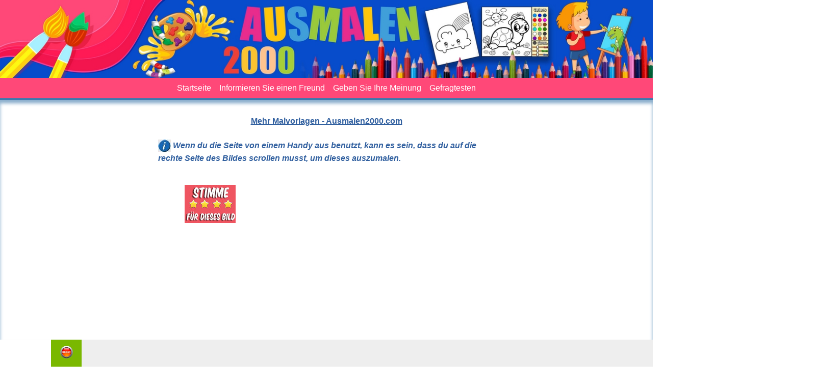

--- FILE ---
content_type: text/html
request_url: https://www.ausmalen2000.com/img2.php?id_img=11046
body_size: 4060
content:
<!DOCTYPE HTML PUBLIC "-//W3C//DTD HTML 4.0 Transitional//EN">

<HTML>

<HEAD>



<meta name="description" content="Ostern zum Online-Ausmalen, Disney liebt die Ostern zum kolorieren am PC Computer für Kinder">
<meta name="keywords" content="Ausmalbild, ausmalen, Kind, Kinder, drucken, ausdrucken, Zauber-Malbilder, Online,  kostenlos, gratis, disney">
<meta name="viewport" content="width=device-width, initial-scale=1" />
<META name="Author" content="besric">
<meta http-equiv="Content-Type" content="text/html; charset=utf-8"/>
<META HTTP-EQUIV="EXPIRES" CONTENT="">
<META HTTP-EQUIV="CONTENT-LANGUAGE" CONTENT="DE">
<META NAME="RATING" CONTENT="General">
<META NAME="ROBOTS" CONTENT="index,follow">
<META NAME="REVISIT-AFTER" CONTENT="2 weeks">

<link rel="shortcut icon" href="/imgs/favicon.ico">
<link rel="stylesheet" type="text/css" href="style/coloriage/index.css">

<title>Ostern Online Ausmalen, Disney liebt die Ostern kostenlos Bild</title>
<link rel="stylesheet" type="text/css" href="/assets/css/bootstrap.min.css"/>
<link rel="stylesheet" type="text/css" href="/style/coloriage/2bgal.css">
<link rel="stylesheet" type="text/css" href="/style/coloriage/print.css" media="print">
<link rel="stylesheet" type="text/css" href="comments/css/stylesheet.css"/>
<link rel="stylesheet" type="text/css" href="/assets/css/style.css"/>
<link rel="canonical" href="https://www.ausmalen2000.com/img2.php?id_img=11046" />

<script async src="//pagead2.googlesyndication.com/pagead/js/adsbygoogle.js"></script>
<script>
     (adsbygoogle = window.adsbygoogle || []).push({
          google_ad_client: "ca-pub-3914066765189255",
          enable_page_level_ads: true
     });
     console.log(11046)
</script>


</HEAD>

<body bgcolor="#EAEAEA">

<!--contenu de la page-->
  <!-- DEBUT HEADER -->
  <header id="remove">
    <nav class="navbar main-nav navbar-expand-lg">
      <div class="hero-area">
        <img src="/assets/img/ausmalbilder-logo.jpg" width="100%">
      </div>
      <div class="nav-header">
        <!--<div class="navbar-logo-block">
			<a class="navbar-brand" href="/"><img src="/assets/img/color-2000-logo.png"></a>
		</div>-->
        <button class="navbar-toggler" type="button" data-bs-toggle="collapse" data-bs-target="#navbar-list"
          aria-controls="navbar-list" aria-expanded="false" aria-label="Toggle navigation">
          <span class="navbar-toggler-icon"></span>
        </button>
        <div class="collapse navbar-collapse" id="navbar-list">
          <ul class="navbar-nav ms-auto me-auto mb-2 mb-lg-0">
            <li class="nav-item">
              <a class="nav-link" aria-current="page" href="/">Startseite</a>
            </li>
            <li class="nav-item">
              <a href="/pds-reco/" class="nav-link">Informieren Sie einen Freund</a>
            </li>
            <li class="nav-item">
              <a href="#unten" class="nav-link">Geben Sie Ihre Meinung</a>
            </li>
            <li class="nav-item">
              <a href="/ausmalbilder-zum-ausdrucken" class="nav-link">Gefragtesten</a>
            </li>
          </ul>
        </div>
      </div>
    </nav>
  </header>
  <section class="free-example-section top-border-blue">
		<div class="container">
			<div class="row">
				<div class="col-sm-12">
					<div id="remove" class="text-center mb-4">
						<a href="/"><b><u>Mehr Malvorlagen - Ausmalen2000.com</u></b></a>
					</div>
				</div>
				<div class="note mb-4">
					<p class="lienalbum"><img src="/imgs/informationen.jpg" alt="wichtige Informationen" /><i> Wenn du die Seite von einem Handy aus benutzt, kann es sein, dass du auf die rechte Seite des Bildes scrollen musst, um dieses auszumalen.</i></p>
				</div>
				<div class="print-color-opinnion mb-4">
					<div class="row">
						<div class="col-sm-4">
							<div class="image-page-prinnt text-center">
								<p><a href="#unten"><img src="/imgs/unten.jpg" width="100" height="75" alt="stimme"></a></p>
							</div>
						</div>
						<div class="col-sm-8">
							<script async src="https://pagead2.googlesyndication.com/pagead/js/adsbygoogle.js?client=ca-pub-3914066765189255"
     crossorigin="anonymous"></script>
<!-- 728x90, date de création 19/04/08 -->
<ins class="adsbygoogle"
     style="display:block"
     data-ad-client="ca-pub-3914066765189255"
     data-ad-slot="3454204437"
     data-ad-format="auto"></ins>
<script>
     (adsbygoogle = window.adsbygoogle || []).push({});
</script>
						</div>
					</div>
				</div>
			</div>
		</div>
	</section>
<div class="color-box">
	<div class="playing">

<div class="color">
                         <text  id="sourceimage" style="color:transparent;">img/paques/Disney-liebt-die-Ostern.jpg</text>
		<input id="color-picker" type="color" class="color-picker" value="#3E2512">
	</div>

	<canvas class="image-canvas" id="canvasDiv"></canvas>

	<div class="footer">
		<div class="btn">
			<a href="#" title="Reset"><img id="reset" src="style/coloriage/image/btn1.png" alt="reset"></a>
			<a href="#" title="Malerpinsel"><img id="brush" src="style/coloriage/image/brush.png" alt="malerpinsel"></a>
			<a href="#" title="Füllen"><img id="bucket" src="style/coloriage/image/bucket.png" alt="fullen"></a>
			<a href="#" title="Vergrössern"><img id="zoomIn" src="style/coloriage/image/zoomp.png" alt="vergrossern"></a>
        	<a href="#" title="Verkleinerung"><img id="zoomOut" src="style/coloriage/image/zoomn.png" alt="verkleinerung"></a>
			<a href="#" title="Löschen"><img id="wash" src="style/coloriage/image/erase.png" alt="loschen"></a>
			<a href="#" title="Wiederholen"><img id="redo" src="style/coloriage/image/btn7.png" alt="wiederholen"></a>
			<a href="#" title="Zurückgehen"><img id="undo" src="style/coloriage/image/btn8.png" alt="zuruckgehen"></a>
			<a href="#" title="Herunterladen"><img id="down" src="style/coloriage/image/btn9.png" alt="herunterladen"></a>
			<a href="#" title="Drucken"><img id="print" src="style/coloriage/image/btn10.png" alt="drucken"></a>
			
		</div>
	</div>

</div>
</div>
</section>
<script src="style/coloriage/jquery-3.1.1.min.js"></script>

<script src="style/coloriage/coloringUtil.js"></script>
<script src="style/coloriage/coloring.js"></script>
<script src="style/coloriage/index.js"></script>	
<script src="/assets/js/bootstrap.min.js"></script><div class='cacher'>

<div style='display: block; width: 100%; text-align: center;'><div style='width: 750px; text-align: left; margin-left: auto; margin-right: auto;'>







<h3 class="cmtx_comments_heading">
<a id="cmtx_comments" name="cmtx_comments">
Die neuesten Kommentare</a>
</h3>

<div class="cmtx_height_below_comments_heading"></div>

<span class='cmtx_no_comments_text'>Noch keine Kommentare vorhanden.</span><div style='clear: left;'></div></div><div class='cmtx_height_for_divider'></div><div style='width: 750px; text-align: left; margin-left: auto; margin-right: auto;'>

<script type="text/javascript">
// <![CDATA[
function cmtx_add_tags(tag, fTag) {

  var frm = document.forms['commentics'];
  
  //remember cursor position
  var scrollTop = frm.cmtx_comment.scrollTop;
  var scrollLeft = frm.cmtx_comment.scrollLeft;
  
  var obj = document.commentics.cmtx_comment;

  obj.focus();

  if (document.selection && document.selection.createRange) { // Internet Explorer
	sel = document.selection.createRange();
	if (sel.parentElement() == obj)  sel.text = tag + sel.text + fTag;
  }
  
  else if (typeof(obj) != "undefined") { // Firefox
	var longueur = parseInt(obj.value.length);
	var selStart = obj.selectionStart;
	var selEnd = obj.selectionEnd;
	obj.value = obj.value.substring(0,selStart) + tag + obj.value.substring(selStart,selEnd) + fTag + obj.value.substring(selEnd,longueur);
  }
  
  else {
	obj.value += tag + fTag;
  }
  
  cmtx_text_counter(frm.cmtx_comment, frm.cmtx_count, 1000);
  
  //set cursor position
  frm.cmtx_comment.scrollTop = scrollTop;
  frm.cmtx_comment.scrollLeft = scrollLeft;

  frm.cmtx_comment.focus();
  
}
// ]]>
</script>

<script type="text/javascript">
// <![CDATA[
function cmtx_text_counter(field, cntfield, maxlimit) {
if (field.value.length > maxlimit) {
field.value = field.value.substring(0, maxlimit);
} else {
cntfield.value = maxlimit - field.value.length;
}
}
// ]]>
</script>







<script type="text/javascript">
// <![CDATA[
function cmtx_enable_submit() {

var frm = document.forms['commentics'];

}
// ]]>
</script>

<script type="text/javascript">
// <![CDATA[
function cmtx_enable_preview() {

var frm = document.forms['commentics'];

}
// ]]>
</script>

<script type="text/javascript">
// <![CDATA[
function cmtx_disable_enter_key(e) {
var key;
if (window.event) {
	key = window.event.keyCode; //IE
} else {
	key = e.which; //Firefox
}
return (key != 13);
}
// ]]>
</script>

<script type="text/javascript">
// <![CDATA[
function cmtx_process_preview() {

var frm = document.forms['commentics'];

frm.cmtx_submit.disabled = true;
frm.cmtx_submit.value = 'Bitte warten...';

frm.cmtx_preview.disabled = true;
frm.cmtx_preview.value = 'Bitte warten...';

frm.cmtx_sub_def.name = 'cmtx_sub';
frm.cmtx_prev_def.name = 'cmtx_prev';

document.commentics.submit();

return true;
}
// ]]>
</script>

<script type="text/javascript">
// <![CDATA[
function cmtx_process_submit() {

var frm = document.forms['commentics'];

frm.cmtx_submit.disabled = true;
frm.cmtx_submit.value = 'Bitte warten...';


frm.cmtx_sub_def.name = 'cmtx_sub';

document.commentics.submit();

return true;
}
// ]]>
</script>


<h3 class="cmtx_form_heading">
<a id="cmtx_form" name="cmtx_form">
Kommentar Hinzufügen</a>
</h3>

<div id="remove">

<script type="text/javascript"><!--
google_ad_client = "ca-pub-3914066765189255";
/* 728x15, date de création 24/04/08 */
google_ad_slot = "2869193175";
google_ad_width = 728;
google_ad_height = 15;
//-->
</script>
<script type="text/javascript"
src="https://pagead2.googlesyndication.com/pagead/show_ads.js">
</script>


</div>


<div class="cmtx_height_below_form_heading"></div>






<form name="commentics" id="commentics" class="cmtx_form_styling" action="/img2.php?id_img=11046#cmtx_form" method="post">

<noscript>
<div class="cmtx_javascript_disabled_message">
JavaScript muß aktiviert sein, um alle Funktionen dieser Seite nutzen zu k&ouml;nnen.</div>
<div style="clear: left;"></div>
</noscript>


<span class="cmtx_required_symbol_message">* Pflichtfeld</span>
<div class="cmtx_height_below_required_symbol_message"></div>

<input type="hidden" name="cmtx_security_key" value="0cpia0jy9sn18p58h3gb"/>

<input type="hidden" name="cmtx_resubmit_key" value="b2la2vcbw9m724mhd9sv"/>

<input type="text" name="cmtx_honeypot" value="" style="display:none;" autocomplete="off"/>

<input type="hidden" name="cmtx_time" value="1769336470"/>

<input type="hidden" name="cmtx_sub_def" value=""/>
<input type="hidden" name="cmtx_prev_def" value=""/>

<div class="cmtx_height_between_fields"></div>
<label class="cmtx_label">
Vorname:<span class="cmtx_required_symbol"> *</span></label>
<input type="text" name="cmtx_name" class="cmtx_name_field" title="Geben Sie Ihren Namen ein" size="33" maxlength="30" value="" onkeypress="return cmtx_disable_enter_key(event)"/>
<div class="cmtx_height_between_fields"></div>
<label class="cmtx_label">
Bewertung:<span class="cmtx_required_symbol"> *</span></label>
<select name="cmtx_rating" title="Bewertung">
<option value="blank">Keine Bewertung</option>
<option value="1">1 - Mangelhaft</option>
<option value="2">2 - Ausreichend</option>
<option value="3">3 - Befriedigend</option>
<option value="4">4 - Gut</option>
<option value="5">5 - Sehr gut</option>
</select>






<div class="cmtx_height_between_fields"></div>





<label class="cmtx_label">
Kommentar:<span class="cmtx_required_symbol"> *</span></label>
<textarea name="cmtx_comment" class="cmtx_comment_field" title="Geben Sie Ihren Kommentar ein" cols="41" rows="6" onkeydown="cmtx_text_counter(document.commentics.cmtx_comment, document.commentics.cmtx_count, 1000)" 
onkeyup="cmtx_text_counter(document.commentics.cmtx_comment, document.commentics.cmtx_count, 1000)"></textarea>

<div style="clear: left;"></div>
<div class="cmtx_label">&nbsp;</div>
<input type="text" readonly="readonly" name="cmtx_count" class="cmtx_counter_field" size="20" value="1000"/>

<div class="cmtx_height_between_fields"></div>
<label class="cmtx_label">
Frage:<span class="cmtx_required_symbol"> *</span></label>
<span class="cmtx_question_part_question_text">Wie ist die Summe 1 + 2 + 3 ?</span>
<input type="hidden" name="cmtx_real_answer" value="6"/>
<div style="clear: left;"></div>
<div class="cmtx_label">&nbsp;</div>
<span class="cmtx_question_part_answer_text">Die Antwort lautet:</span>
<input type="text" name="cmtx_user_answer" class="cmtx_question_field" title="Beantworten Sie die Frage" size="6" maxlength="30" onkeypress="return cmtx_disable_enter_key(event)"/>









<div style="clear: left;"></div>
<div class='cmtx_height_above_buttons'></div>
<div class="cmtx_label">&nbsp;</div>


<input type="submit" class="cmtx_submit_button" name="cmtx_submit" title="Kommentar hinzufügen" onclick="return cmtx_process_submit()" value="Kommentar hinzufügen"/>



<script type="text/javascript">cmtx_text_counter(document.commentics.cmtx_comment, document.commentics.cmtx_count, 1000)</script>
<script type="text/javascript">cmtx_enable_submit()</script>
<script type="text/javascript">cmtx_enable_preview()</script>

</form>

</table>





</div></div></div></td></tr></table>

<a name="unten"></a>

</BODY>
</HTML>


--- FILE ---
content_type: text/html; charset=utf-8
request_url: https://www.google.com/recaptcha/api2/aframe
body_size: 268
content:
<!DOCTYPE HTML><html><head><meta http-equiv="content-type" content="text/html; charset=UTF-8"></head><body><script nonce="Xg4j6guHqGXlg2I2JmaTCw">/** Anti-fraud and anti-abuse applications only. See google.com/recaptcha */ try{var clients={'sodar':'https://pagead2.googlesyndication.com/pagead/sodar?'};window.addEventListener("message",function(a){try{if(a.source===window.parent){var b=JSON.parse(a.data);var c=clients[b['id']];if(c){var d=document.createElement('img');d.src=c+b['params']+'&rc='+(localStorage.getItem("rc::a")?sessionStorage.getItem("rc::b"):"");window.document.body.appendChild(d);sessionStorage.setItem("rc::e",parseInt(sessionStorage.getItem("rc::e")||0)+1);localStorage.setItem("rc::h",'1769336473010');}}}catch(b){}});window.parent.postMessage("_grecaptcha_ready", "*");}catch(b){}</script></body></html>

--- FILE ---
content_type: text/css
request_url: https://www.ausmalen2000.com/style/coloriage/index.css
body_size: 614
content:
.playing {
    width: 1500px;
    height: 900px;
    display: flex;
    justify-content: space-between;
    background: #eeeeee;
    }


#close-image{
    background-color: #7ab800;
    cursor: pointer;
}
.playing .color{
    width: 100px;
   
    }
.playing .header .back {
    position: absolute;
    left: 20px;
}

.playing .header .back img {
    width: 40px;
}

.playing .header .menu {
    position: absolute;
    left: 630px;
    top: 5px;
}

.playing .header .menu img {
    width: 50px;
}

.playing .title {
    text-align: center;
    color: white;
    padding-top: 10px;
    padding-bottom: 10px;
    font-size: 20px;
    font-family: sans-serif;
    font-weight: bold;
    text-shadow: 1px 2px black;
}

.playing {
    overflow: hidden;
    position: relative;
    top:0px;
    left:100px;
}

.playing .footer {
 position: absolute;
    top:0px;
    left:0px;
  
    height: 700px;
    width: 60px;
    background: #7ab800;
   
}

.playing .footer .btn {
    width: 180px;
    display: flex;
    flex-direction: column;
}

.playing .footer .btn  a {
    margin: 10px;
}
.playing .footer .btn  a img {
    width: 35px;
    margin: auto;
    padding:5px;
    border-radius: 5px;
}

.footer .footer-ribbon {
    position: absolute;
    left: 470px;
    top: -20px;
}

.footer .footer-ribbon img {
    width: 80px;
}

.playing .menu-box {
    width: 150px;
    background: #7ab800;
    position: absolute;
    left: 540px;
    top: 0px;
    display: none;
    z-index: 1000;
}

.playing .menu-box .menu-item{
    padding: 10px;
    color: white;
    font-family:cursive;
    
    background: -webkit-linear-gradient(#4f7601,rgba(0,0,0,0));
    background: -o-linear-gradient(#4f7601,rgba(0,0,0,0));
    background: -moz-linear-gradient(#4f7601,rgba(0,0,0,0));
    background: linear-gradient(#4f7601, rgba(0,0,0,0));
}

.playing .menu-box .close img{
    width: 50px;
}

.color {
    position: relative;
    top:50px;
    left:900px;

    width: 200px;
    margin: 20px;
}

.color .color-item{
    display: inline-block;
    width: 60px;
    height: 60px;
    margin: 5px;
}

.color .erase img {
    width: 150px;
}

#canvasDiv{
      cursor: url(image/brushicon.png), auto;
      position:absolute;
         top:100px;
         left:100px;
}

#brush{
    background-color:#4C7103;
}


--- FILE ---
content_type: text/css
request_url: https://www.ausmalen2000.com/assets/css/style.css
body_size: 1048
content:
html{
	overflow-x: hidden;
}
body{
	font-family: Verdana, Arial, Helvetica, sans-serif;
}
.google-auto-placed {
    DISPLAY: NONE;
}
.navbar-brand img {
    width: 145px;
}
nav.navbar.main-nav {
	padding-top:0px;
    padding-bottom: 0;
}
.navbar.main-nav .nav-link {
    color: #fff;
}
.nav-header {
    bottom: 0;
    width: 100%;
    background: #ff4878;
    padding-left: 15px;
    padding-right: 15px;
}
.inner-pages-card {
    padding-top: 30px;
}
[alt="Serie TV"] {
    width: 60px !IMPORTANT;
}
.about-coloring {
    padding-top: 30px;
    padding-bottom: 15px;
}

.hero-area {
    width: 100%;
}
a.nav-link.active {
    color: #1a3a75;
}

.navbar.main-nav .nav-link.active {
    color: rgb(254 246 16);
}
.top-border-blue {
    border-top: 3px solid #3d79ad;
    box-shadow: inset 0px 7px 6px 0px rgb(61 121 172 / 60%);
	    padding-top: 30px;
}
.exapmple-card p{
	color: #305F9F;
	font-size: 14px;
}
.example-pictures h4 {
    color: #305F9F;
    font-size: 14px;
    margin-bottom: 30px;
    text-align: center;
    margin-top: 30px;
}
.inner-pages-card a img {
    width: 100%;
    max-width: 100%;
}
.cmtx_label {
    width: 100%;
    margin-bottom: 10px;
}
.cmtx_comment_box_1, .cmtx_comment_box_2 {
    width: 100% !important;
}
.cmtx_comment_field, [name="cmtx_rating"], .cmtx_name_field {
    width: 100%;
}
.cmtx_form_heading {
    text-align: center;
	color: #305F9F;
}
.cmtx_form_styling {
    padding: 0px;
    max-width: 400px;
    margin: 0 auto;
}
.cacher {
    padding-left: 15px;
    padding-right: 15px;
}
.popular-series p {
    margin-left: 0 !important;
    margin-top: 20px;
}
.select-image img{
	width: 100%;
}
.print-color-opinnion, .note {
    max-width: 684px;
    margin: 0 auto;
}
.colo-box .playing {
    left: 0;
	width: 100%;
}
.colo-box .playing .footer .btn a {
    margin: 0 0 20px 0;
}
.colo-box .playing .footer .btn{
	width: 65px;
}
.colo-box .playing .footer {
    height: 100%;
}
.tell-form .input {
    height: 40px;
    border-radius: 0;
}

.tell-form fieldset.fieldset {
    text-align: left;
    margin-left: 0;
    width: 100%;
}
.inner-series-card i {
    font-size: 12px;
    font-weight: bold;
}

.inner-series-card {
    margin-top: 20px;
    margin-bottom: 20px;
}
.tell-form fieldset.fieldset label {
    font-size: 15px;
}
.playing .footer .btn  a {
    margin: 0 0 20px 0;
}
.playing .footer .btn {
    width: 61px;
}
button.navbar-toggler {
    background: #fff;
    border-radius: 0;
    border: 0px;
	outline: 0;
	box-shadow: 0px 0px !important;
}
@media screen and (max-width: 480px){
	.hero-area img {
    height: 85px;
    object-fit: cover;
    object-position: center;
}
}
@media screen and (max-width: 767.98px){
	.inner-pages-card a img {
		height: 130px;
		object-fit: contain;
		margin-bottom: 20px;
	}
	.color-image {
		display: none;
	}
	.cacher>div>div{
		width: 100% !important;
	}
	.color-box{
		width:100%;
		overflow: scroll;
	}
	.playing {
	  overflow: hidden;
	  left: 0;
	}
	.playing .footer .btn {
	  width: 61px;
	}
	.playing .footer .btn a {
	  margin: 0 0px 15px 0;
	}
	.color {
	  top: 0;
	  left: 80px;
	}
	
}
@media screen and (min-width: 768px){
	.inner-pages-card a img {
    padding-right: 20px;
	}
}
@media screen and (min-width: 992px){
	.nav-header {
		position: absolute;
	}
	.hero-area {
    padding-bottom: 40px;
}
}

--- FILE ---
content_type: application/javascript
request_url: https://www.ausmalen2000.com/style/coloriage/index.js
body_size: 610
content:
var paintBucketApp = null;
if(paintBucketApp == null) paintBucketApp = new PaintBucketApp("canvasDiv", "style/coloriage/image/background.png");
paintBucketApp.setCurColor("ffffff");
var url="/"+ document.getElementById("sourceimage").innerText;
paintBucketApp.setImage(url);


var btnClick = function(e){
	var src = $(e).children()[0].src
	var n = src.substr(src.length - 5, 1);
	switch(n){
		case '1':
			paintBucketApp.reset();
			break;
		case '2':
			paintBucketApp.current_tool="commonbrush";
			break;
		case '3':
			paintBucketApp.current_tool="bucket";
			break;
	}
}

$("#zoomIn").on("click", function () {
	if(paintBucketApp.scaleP<3){
		paintBucketApp.scale+=0.25;
		paintBucketApp.scaleP+=1;
		var left = parseInt($("#canvasDiv").css("left"));
		var top = parseInt($("#canvasDiv").css("top"));
		// console.log(left)
		// console.log((left-paintBucketApp.cvSize*0.5).toString());
		// $("#canvasDiv").css("width",(paintBucketApp.cvSize*1.5).toString()+"px");
		// $("#canvasDiv").css("height",(paintBucketApp.cvSize*1.5).toString()+"px");
		// $("#canvasDiv").css("left",(left-paintBucketApp.cvSize*0.125).toString()+"px");
		// $("#mydiv").css("top",(top-paintBucketApp.cvSize*0.125).toString()+"px");
		
		paintBucketApp._redraw();
		
	}
});
	
$("#zoomOut").on("click", function () {
	if(paintBucketApp.scaleP>-3){
		paintBucketApp.scale-=0.25;
		paintBucketApp.scaleP-=1;
		paintBucketApp._redraw();
	}
});






var isFooterHide = false;
var footRibbonClick = function(e){
	isFooterHide = !isFooterHide;
	var img = $(e).children()[0];
	img.src = "image/btn-footer" + (!isFooterHide? 2 : 1) + ".png";
	$(".footer").animate({ "top": (!isFooterHide?'-':'+') + "=70px" }, "fast" );
}



var isMenuHide = true;

var eraseClick = function(){
	$(".color-item").css('border', '0');
	paintBucketApp.setCurColor('ffffff');
}



--- FILE ---
content_type: application/javascript
request_url: https://www.ausmalen2000.com/style/coloriage/coloring.js
body_size: 3519
content:
var PaintBucketApp = function (divId, bgSrc) {
	this.maincanvas;
	this.maincontext;
	this.canvas;
	this.context;
	this.cvSize=300;
	this.maincanvasWidth=800;
	this.maincanvasHeight=800;
	this.canvasWidth = this.cvSize;
	this.canvasHeight = this.cvSize;
	this.curColor = new Color(255, 2, 2);
	this.curColor1='#000000';
             this.curColor2=new Color(0, 0, 0);
             this.curColor2.a=0;
	this.outlineImage = new Image();
	this.backgroundImage = new Image();
	this.drawingAreaX = 10;
	this.drawingAreaY = 10;
	this.drawingAreaWidth = this.cvSize-20;
	this.drawingAreaHeight = this.cvSize-20;
	this.colorLayerData;
	this.outlineLayerData;
	this.totalLoadResources = 2;
	this.curLoadResNum = 1;
	this.src = "";
	this.isMatchOutlineColorkX = [];
	this.paint;
	this.clickX=[];
	this.clickY = [];
	this.clickDrag = [];
	this.current_tool="brush";
	this.last_x;
	this.last_y;
	this.mouseDown = false;
	this.temp_canvas;
	this.canvas_past_stack=[];
	this.canvas_future_stack=[];
	this.first=0;
	this.scale=1;
	this.scaleP=0;
             this.fs=0;

	this._resourceLoaded = function () {
		this.curLoadResNum += 1;
		if (this.curLoadResNum === this.totalLoadResources) {
			this._createMouseEvents();
			this._redraw();
		}
	};


	this.addNewSaveState = function(){
		this.canvas_future_stack=[];
		this.pushCavasTo(this.canvas_past_stack);
	}

	this.pushCavasTo = function(stack){
		stack.push(this.context.getImageData(0,0,this.canvasWidth,this.canvasHeight));
		
	}

	this.movePast2Future=function(){
		if(this.canvas_past_stack.length>1){
			let temp=this.canvas_past_stack.pop();
			if(temp!==undefined){
				this.canvas_future_stack.push(temp);
			}
			
		}
	}

	this.moveFuture2Past=function(){
		let temp=this.canvas_future_stack.pop();
		if(temp!==undefined){
			this.canvas_past_stack.push(temp);
		}
	}

	this.displayCanvas=function(){
		const self=this
		this.context.putImageData(self.canvas_past_stack[self.canvas_past_stack.length-1],0,0);
		self._redraw();
	}

	this.addClick=(x,y,dragging)=>{
		this.clickX.push(x);
		this.clickY.push(y);
		this.clickDrag.push(dragging);
	}


	this.color_update=function(){
		this.setCurColor($("#color-picker").val().replace("#",""));
		this.curColor1=$("#color-picker").val();
	}

	this.maincanvas = document.getElementById('canvasDiv');
	this.maincontext = this.maincanvas.getContext("2d");
	this.canvas = document.createElement('canvas');
	this.maincanvas.setAttribute('width', this.maincanvasWidth);
	this.maincanvas.setAttribute('height', this.maincanvasHeight);
	
	this.canvas.setAttribute('width', this.canvasWidth);
	this.canvas.setAttribute('height', this.canvasHeight);
	this.canvas.setAttribute('id', 'canvas');
	
	if (typeof G_vmlCanvasManager !== "undefined") {
		this.canvas = G_vmlCanvasManager.initElement(this.canvas);
	}
	this.context = this.canvas.getContext("2d");
	this.backgroundImage.onload = this._resourceLoaded.bind(this);
	this.backgroundImage.src = bgSrc;

	this._clearCanvas = function () {
		this.context.clearRect(0, 0, this.context.canvas.width, this.context.canvas.height);
	};
	this._redraw = function () {
		if (this.curLoadResNum < this.totalLoadResources) {
			return;
		}
		this.maincontext.clearRect(0, 0, 800, 800); 
        	this.maincontext.save();
                this.maincontext.translate(400, 200);
		this.maincontext.scale(this.scale, this.scale);
		//this.context.putImageData(this.colorLayerData, this.cvSize, this.cvSize);
		// this.context.drawImage(this.outlineImage, this.cvSize, this.cvSize);
		// this.context.fillRect(0, 0, 300,300);
		this.maincontext.drawImage(this.canvas,-100,-100);
		
		this.maincontext.restore();
	};
	this._redraw1 = function () {
		if (this.curLoadResNum < this.totalLoadResources) {
			return;
		}
		// this._clearCanvas();
		
		// this.maincontext.putImageData(this.colorLayerData, 0, 0);
		// this.context.drawImage(this.backgroundImage, 0, 0, this.canvasWidth, this.canvasHeight);
		this.maincontext.clearRect(0, 0, 800, 800); 
        	this.maincontext.save();
                           this.maincontext.translate(400, 200);

		this.maincontext.scale(this.scale, this.scale);
		this.context.putImageData(this.colorLayerData, 0, 0);
		this.maincontext.drawImage(this.canvas,-100,-100);

		
		this.maincontext.restore();
	};
	this._getColorAtPos = function(imageData, pos){
		var pixelPos = pos.getPixelPos(this.canvasWidth);
		return new Color(imageData.data[pixelPos],
		imageData.data[pixelPos + 1],
		imageData.data[pixelPos + 2],
		imageData.data[pixelPos + 3]);          
	};
	this._makePos = function(x, y) {
		return new Pos(x, y, this.drawingAreaX, this.drawingAreaY,
			this.drawingAreaX + this.drawingAreaWidth,
			this.drawingAreaY + this.drawingAreaHeight);
	};
	this._isCanFillPos = function (pos, startColor) {
		var color1 = this._getColorAtPos(this.outlineLayerData, pos);
		var color2 = this._getColorAtPos(this.colorLayerData, pos);
                   return color1.isMatchColorA(startColor) && 
		   !color2.isMatchColorA(this.curColor);		
	};
	this._setColorAtPos = function (pos, color) {
		var pixelPos = pos.getPixelPos(this.canvasWidth);
		this.colorLayerData.data[pixelPos] = color.r;
		this.colorLayerData.data[pixelPos + 1] = color.g;
		this.colorLayerData.data[pixelPos + 2] = color.b;
		this.colorLayerData.data[pixelPos + 3] = color.a;
	};
	this._floodFill = function (startPos, startColor) {
		var newPos, reachLeft, reachRight;
		var pixelStack = [startPos];
		var checkCanPush = function(pos, isReach){
			if (this._isCanFillPos(pos, startColor)) {
				if(!isReach){
					pixelStack.push(pos);
					return true;
				}
			} else {
				return false;
			}
			return isReach;
		};
		while (pixelStack.length) {
			newPos = pixelStack.pop();
			while (newPos.isCanTop() && this._isCanFillPos(newPos.getTop(), startColor)) 
				newPos.moveTop();
			reachLeft = reachRight = false;
		
			do {
				this._setColorAtPos(newPos, this.curColor);
				if (newPos.isCanLeft()) reachLeft = checkCanPush.bind(this)(newPos.getLeft(), reachLeft);
				if (newPos.isCanRight()) reachRight = checkCanPush.bind(this)(newPos.getRight(), reachRight);
				if (newPos.isCanBottom()) newPos.moveBottom();
			} while(this._isCanFillPos(newPos, startColor));
		}
		console.log("end")
	};
	this._createMouseEvents = function () {
		
		var self = this;

		function componentToHex(c) {
			var hex = c.toString(16);
			return hex.length == 1 ? "0" + hex : hex;
		}

		function initcolor(){
			$("#bucket").css("background-color","transparent");
			$("#brush").css("background-color","transparent");
			$("#dropper").css("background-color","transparent");
			$("#wash").css("background-color","transparent");
		}
	
		$('#canvasDiv').mousedown(function (e) {
                                     self.fs=1;
			switch(self.current_tool){
				case "bucket":
					if(0==0){
						self.colorLayerData=self.context.getImageData(0, 0,300, 300);
						self.outlineLayerData=self.context.getImageData(0, 0, 300, 300);						
					    var p= document.getElementById("canvasDiv");
					       var c = document.getElementsByClassName("playing")[0];
					var t1= p.getBoundingClientRect().top;
					var t2= c.getBoundingClientRect().top;
					var l1= p.getBoundingClientRect().left;
					var l2= c.getBoundingClientRect().left;
                                        	let a=e.clientX-l2-385;
						let b=e.clientY-t2-180;
		
						a= self.cvSize*0.5-50+(a-self.cvSize*0.5+50)/self.scale;
						b= self.cvSize*0.5-50+(b-self.cvSize*0.5+50)/self.scale;
                                                a=Math.round(a);
                                                b=Math.round(b);

						var pos = self._makePos(a,b);
                                                if (!pos.isValidPos()) return;                              
						var color = self._getColorAtPos(self.outlineLayerData, pos);
                                                                             console.log(color)
                                                if (!self._isCanFillPos(pos, color)) return;
						self._floodFill(pos, color);
						self._redraw1();
						self.addNewSaveState();
					
					}
					break;				
				case "brush":
                                        var c = document.getElementsByClassName("playing")[0];
					var t2= c.getBoundingClientRect().top;
					var l2= c.getBoundingClientRect().left;
					self.last_x= e.clientX-l2-400;
					self.last_y= e.clientY-t2-182;
 					self.last_x= self.cvSize*0.5-50+(self.last_x-self.cvSize*0.5+50)/self.scale;
					self.last_y= self.cvSize*0.5-50+(self.last_y-self.cvSize*0.5+50)/self.scale;
					self.context.lineCap = "round";	
					self.context.lineWidth =3;
					self.context.beginPath();
					self.context.moveTo(self.last_x,self.last_y);
					self.context.stroke();
					self.context.closePath();
					self.mouseDown=true;
					self._redraw();
					break;
                                  case "wash":
					if(0==0){
						self.colorLayerData=self.context.getImageData(0, 0,300, 300);
						self.outlineLayerData=self.context.getImageData(0, 0, 300, 300);						
					    var p= document.getElementById("canvasDiv");
					       var c = document.getElementsByClassName("playing")[0];
					var t1= p.getBoundingClientRect().top;
					var t2= c.getBoundingClientRect().top;
					var l1= p.getBoundingClientRect().left;
					var l2= c.getBoundingClientRect().left;
                                        let a=e.clientX-l2-400;
						let b=e.clientY-t2-182;
		
						a= self.cvSize*0.5-50+(a-self.cvSize*0.5+50)/self.scale;
						b= self.cvSize*0.5-50+(b-self.cvSize*0.5+50)/self.scale;
                                                                a=Math.round(a);
                                                                b=Math.round(b);

					var pos = self._makePos(a,b);
                                                                if (!pos.isValidPos()) return;                              
						var color = self._getColorAtPos(self.outlineLayerData, pos);
                                                                             console.log(color)
                                                                if (!self._isCanFillPos(pos, color)) return;
						self._floodFill(pos, color);
						self._redraw1();
						self.addNewSaveState();
					
					}
					break;				
				case "dropper":
					let x=e.clientX-850;
					let y=e.clientY-380;		
					var pos = self._makePos(self.cvSize*0.5+(e.clientX - 250-self.cvSize*0.5)/self.scale, 
					self.cvSize*0.5+(e.clientY -150-self.cvSize*0.5)/self.scale);
					var rgb = self._getColorAtPos(self.colorLayerData, pos);
					$("#color-picker").val("#" + componentToHex(rgb['r']) + componentToHex(rgb['g']) + componentToHex(rgb['b']));
					self.setCurColor(componentToHex(rgb['r']) + componentToHex(rgb['g']) + componentToHex(rgb['b']));
					self.curColor1="#" + componentToHex(rgb['r']) + componentToHex(rgb['g']) + componentToHex(rgb['b']);
					break;
			}
		}).mousemove(function(e){
			switch(self.current_tool){
				case "brush":
					if(self.mouseDown){
						var c = document.getElementsByClassName("playing")[0];
						var t2= c.getBoundingClientRect().top;
						var l2= c.getBoundingClientRect().left;
						let x=e.clientX-l2-400;
						let y=e.clientY-t2-182;	
                                                                            
						x= self.cvSize*0.5-50+(x-self.cvSize*0.5+50)/self.scale;
						y= self.cvSize*0.5-50+(y-self.cvSize*0.5+50)/self.scale;			
						self.context.strokeStyle=self.curColor1;
						self.context.beginPath();
						self.context.moveTo(self.last_x,self.last_y);
						self.context.lineTo(x,y);
						self.context.stroke();
						self.context.closePath();
						self.last_x=x;
						self.last_y=y;
						self.context.restore();
						self._redraw();
					}
				break;
			}
		})
		$('#canvasDiv').mouseup(function(){
			switch(self.current_tool){
				case "brush":
					if(self.mouseDown==true){
					
						self.mouseDown=false;
						// self.context.restore();
						self.colorLayerData=self.context.getImageData(0, 0, self.cvSize*self.scale, self.cvSize*self.scale);
						self.outlineLayerData=self.context.getImageData(0, 0, self.cvSize*self.scale, self.cvSize*self.scale);
						
					
						// self.outlineLayerData=self.context.getImageData(0, 0, self.cvSize,self.cvSize);
						self._redraw();
						self.addNewSaveState();
					}
					
			}
		    
		})
		$("#color-picker").change(function(){
			self.color_update();
		})	
			

		$("#undo").click(function(){
			try {
				self.movePast2Future();
				self.displayCanvas();
			} catch (error) {
				
			}
		});
		
		$("#redo").click(function(){
			try {
				self.moveFuture2Past();
				self.displayCanvas();
			} catch (error) {
				
			}
		})

		$("#down").click(function(){
			var myCanvas = document.getElementById("canvasDiv");
			const a = document.createElement("a");
			a.href = myCanvas.toDataURL("image/png");
			a.download="down.png";
			a.click();
			
		})

		$("#print").click(function(){
			var img = '<img id="imageViewer" src="' + self.maincontext.canvas.toDataURL("image/png") + '"/>';
			var d = $(document);
			var popup =  window.open('','popup','toolbar=no,menubar=no,width=' + d.width() + ',height=' + d.height());
			popup.document.open();
			popup.document.write("<html><head></head><body onload='print()'>");
			popup.document.write(img);
			popup.document.write("</body></html>");
			popup.document.close(); 
		})
	
		$("#bucket").on("click", function () {
                     self.setCurColor($("#color-picker").val().replace("#",""));                                    
     		       self.current_tool="bucket";
                        $("#canvasDiv").css("cursor","url(style/coloriage/image/bucketicon.png), auto");
						initcolor();
			$("#bucket").css("background-color","#4C7103");
			
		});
		$("#brush").on("click", function () {
                        self.curColor = $("#color-picker").val();
                                                
			self.current_tool="brush";
			$("#canvasDiv").css("cursor","url(style/coloriage/image/brushicon.png), auto");
			initcolor();
			$("#brush").css("background-color","#4C7103");
		});
		
		
		$("#wash").on("click",function(){
                                      self.curColor = new Color(255, 255,255);
                                                          
                       			self.current_tool="wash";	
			$("#canvasDiv").css("cursor","url(style/coloriage/image/eraseicon.png), auto");
			initcolor();
			$("#wash").css("background-color","#4C7103");
		})	
		
		$("#dropper").on("click", function () {
			self.current_tool="dropper";
			$("#canvasDiv").css("cursor","url(style/coloriage/image/dropicon.png), auto");
			initcolor();
			$("#dropper").css("background-color","#4C7103");
		});

		$("#reset").on("click", function () {
                                       var url="/"+ document.getElementById("sourceimage").innerText;
			self.setImage(url);
			self.canvas_past_stack=[];
			self.canvas_future_stack=[];
			self.current_tool="brush";
			self.setCurColor("000000");
			$("#color-picker").val("#000000");
			self.curColor1='#000000';
			self.maincontext.clearRect(0, 0,self.maincontext.canvas.width, self.maincontext.canvas.height);
			self.scale=1;
			self.scaleP=0;
			self.cvSize=300;
			self.first=0;
                                       $("#canvasDiv").css("cursor","url(style/coloriage/image/brushicon.png), auto");
			initcolor();
			$("#brush").css("background-color","#4C7103");

		});
		
	};
	

	this.setCurColor = function(color){
    	var long = parseInt(color, 16);
    	this.curColor = new Color((long >>> 16) & 0xff, (long >>> 8) & 0xff, long & 0xff);
    	if(this.curColor.isMatchColor(new Color(255, 255, 255))) this.curColor.a = 0;
	}
	this.setImage = function (src) {
		this._clearCanvas();
		this.colorLayerData = this.maincontext.getImageData(0, 0, this.canvasWidth, this.canvasHeight);
		this.src = src;
		if(this.curLoadResNum > 1) this.curLoadResNum = 1;
		this.outlineImage.onload = function () {
			this.maincontext.drawImage(this.outlineImage, 300,100,this.canvasWidth,this.canvasWidth);
			this.context.drawImage(this.outlineImage, 0, 0, this.canvasWidth, this.canvasWidth);
			try {
				this.outlineLayerData = this.maincontext.getImageData(0, 0, this.canvasWidth, this.canvasHeight);
			} catch (ex) {
			    
				window.alert("Application cannot be run locally. Please run on a server.");
				return;
			}
			this._resourceLoaded();
		}.bind(this);
		this.outlineImage.src = src;
		this.setCurColor("000000");
		$("#color-picker").val("#000000");
		
	};
	

};

--- FILE ---
content_type: application/javascript
request_url: https://www.ausmalen2000.com/style/coloriage/coloringUtil.js
body_size: 734
content:
var isMatchOutlineColor = function (color) {
	return (color.r + color.g + color.b < 100 && color.a > 255/2);
};
var Color = function(r, g, b, a){
	this.r = r;
	this.g = g;
	this.b = b;
	this.a = typeof a != "undefined"? a : 255;
	this.isMatchColor= function(color){
		return Math.abs(this.r-color.r)<=100 && Math.abs(this.g-color.g)<=100 && Math.abs(this.b-color.b)<=100; 
	};
       
	this.isMatchColorA = function(color){
                         
                      return this.isMatchColor(color) && Math.abs(this.a-color.a)<=100;
	};
       
};
var Pos = function(x, y, minX, minY, maxX, maxY){
	this.x = x;
	this.y = y;
	this._minX = minX;
	this._minY = minY;
	this._maxX = maxX;
	this._maxY = maxY;
	this.isCanTop = function(){
		return this.y > this._minY;
	};
	this.isCanBottom = function(){
		return this.y < this._maxY;
	};
	this.isCanLeft = function(){
		return this.x > this._minX;
	};
	this.isCanRight = function(){
		return this.x < this._maxX;
	};
	this.clone = function(){
		return new Pos(this.x, this.y, this._minX, this._minY, this._maxX, this._maxY);
	};
	this.getTop = function(){
		var p = this.clone();
		p.y--;
		return p;
	};
	this.getBottom = function(){
		var p = this.clone();
		p.y++;
		return p;
	};
	this.getLeft = function(){
		var p = this.clone();
		p.x--;
		return p;
	};
	this.getRight = function(){
		var p = this.clone();
		p.x++;
		return p;
	};
	this.getPixelPos = function(width){
		return (this.y * width + this.x) * 4;
	};
	this.moveLeft = function(){
		this.x--;
	};
	this.moveRight = function(){
		this.x++;
	};
	this.moveTop = function(){
		this.y--;
	};
	this.moveBottom = function(){
		this.y++;
	};
	this.isValidPos = function(){
		return !(this.x < this._minX  || this.x > this._maxX || this.y < this._minY || this.y > this._maxY);
	};
};
var print = function(ctx){
	var img = '<img id="imageViewer" src="' + ctx.canvas.toDataURL("image/png") + '"/>';
	var d = $(document);
	var popup =  window.open('','popup','toolbar=no,menubar=no,width=' + d.width() + ',height=' + d.height());
	popup.document.open();
	popup.document.write("<html><head></head><body onload='print()'>");
	popup.document.write(img);
	popup.document.write("</body></html>");
	popup.document.close(); 
};
var download = function(ctx, imageName){
	var image = ctx.canvas.toDataURL("image/png").replace("image/png", "image/octet-stream");
	var link = document.createElement("a");
    link.setAttribute("href", image);
    link.setAttribute("download", imageName);
    link.click();
};